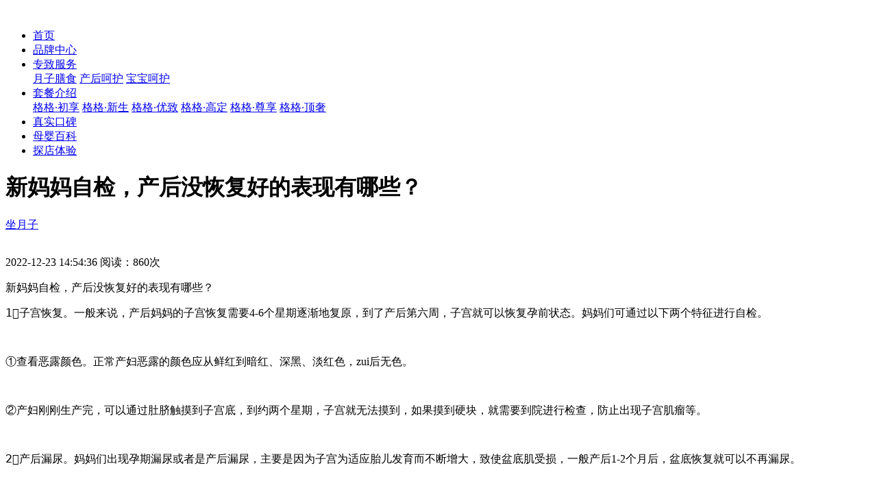

--- FILE ---
content_type: text/html; charset=UTF-8
request_url: https://www.yuegege.com/news/ygg-4377.html
body_size: 4665
content:
<!DOCTYPE html>
<html lang="zh-CN">

<head>
    <meta charset="utf-8" />
    <meta http-equiv="X-UA-Compatible" content="IE=edge, chrome=1" />
    <meta name="renderer" content="webkit" />
    <meta name="viewport" content="width=device-width, initial-scale=1, maximum-scale=1, minimum-scale=1, user-scalable=no" />
    <meta name="format-detection" content="telephone=no" />
    <title>新妈妈自检，产后没恢复好的表现有哪些？ - 月格格月子中心</title>
    <meta name="description" content="产后护理,产后检查,产后修复" />
    <meta name="keywords" content="新妈妈自检，产后没恢复好的表现有哪些？" />
    <!-- huarui:css-external -->
    
    
    <link rel="stylesheet" href="../css/animate.css" />
    <link rel="stylesheet" href="../css/swiper.css" />
    <link rel="stylesheet" href="../css/style.css" />
    <link rel="stylesheet" href="../css/news.css" />

    <script src="../js/swiper.min.js"></script>
    <script src="../js/jquery.min.js"></script>
    <script src="../js/wow.js"></script>
    <!-- huarui:js-external -->
    <script src="../js/lib.js"></script>
    <!--kst-->
    <script type="text/javascript">
        if(location.search != "?full"){if(/(iPhone|iPod|iOS|Android|Windows Phone|MicroMessenger)/i.test(navigator.userAgent)){
            document.write('<script type="text/javascript" src="https://qfck70.kuaishang.cn/bs/ks.j?cI=189061&fI=4325&ism=1" charset="utf-8"><\/script>')
        }else{
            document.write('<script type="text/javascript" src="https://qfck70.kuaishang.cn/bs/ks.j?cI=189061&fI=4325" charset="utf-8"><\/script>')
        }};
    </script>    
    <!--baidutongji-->
    <script>
    var _hmt = _hmt || [];
    (function() {
      var hm = document.createElement("script");
      hm.src = "https://hm.baidu.com/hm.js?33f959d2132866369261c4951655efe9";
      var s = document.getElementsByTagName("script")[0]; 
      s.parentNode.insertBefore(hm, s);
    })();
    </script>
</head>

<body>
    <div class="header">
        <div class="wp">
            <a href="../index.html" class="logo"><img src="../images/logo.png" alt=""></a>
            <ul class="head-nav">
                <li>
                    <div class="nav-i">
                        <a href="../index.html">首页</a>
                    </div>
                </li>
                <li>
                    <div class="nav-i">
                        <a href="../BrandCenter.html">品牌中心</a>
                    </div>
                </li>
                <li>
                    <div class="nav-i">
                        <a href="../service.html">专致服务</a>
                        <span class="icon">
                            <img src="../images/arrow-r.png" alt="">
                        </span>
                    </div>
                    <div class="con">
                        <a href="../service-1.html">月子膳食</a>
                        <a href="../service-2.html">产后呵护</a>
                        <a href="../service-3.html">宝宝呵护</a>
                    </div>
                </li>
                <li>
                    <div class="nav-i">
                        <a href="../menu-1.html">套餐介绍</a>
                        <span class="icon">
                            <img src="../images/arrow-r.png" alt="">
                        </span>
                    </div>
                    <div class="con">
                        <a href="../menu-0.html">格格·初享</a>
                        <a href="../menu-1.html">格格·新生</a>
                        <a href="../menu-2.html">格格·优致</a>
                        <a href="../menu-3.html">格格·高定</a>
                        <!-- <a href="../menu-4.html">格格·精研</a> -->
                        <a href="../menu-5.html">格格·尊享</a>
                        <a href="../menu-6.html">格格·顶奢</a>
                    </div>
                </li>              
                <li>
                    <div class="nav-i">
                        <a href="../koubei/">真实口碑</a>
                    </div>
                </li>
                <li class="active">
                    <div class="nav-i">
                        <a href="../news/">母婴百科</a>
                    </div>
                </li>
                <li>
                    <div class="nav-i">
                        <a href="../contact.html">探店体验</a>
                    </div>
                </li>
            </ul>
            <div class="mob-mask"></div>
            <div class="menu-btn"></div>
        </div>
    </div>

    <div id="all">
      <div id="content">
        <div class="container">
            <div class="row">
            <!--
            *** LEFT COLUMN ***
            _________________________________________________________
            -->
           <div id="blog-post" class="col-lg-9">
              <div class="box">
                <h1>新妈妈自检，产后没恢复好的表现有哪些？</h1>
                <div class="de-info"><a href="/news/index-3-0.html">坐月子</a><div class="icon"><img src="../images/jiantou_zuo_hui.png" alt=""></div>
                </div>
                <p class="author-date">2022-12-23 14:54:36 阅读：860次</p>
                <p class="lead">新妈妈自检，产后没恢复好的表现有哪些？</p>
                <div id="post-content"><pdata-v-96f154ce=""style="box-sizing:border-box;">1⃣子宫恢复。一般来说，产后妈妈的子宫恢复需要4-6个星期逐渐地复原，到了产后第六周，子宫就可以恢复孕前状态。妈妈们可通过以下两个特征进行自检。</p><pdata-v-96f154ce=""style="box-sizing:border-box;"><br/></p><pdata-v-96f154ce=""style="box-sizing:border-box;"></p><pdata-v-96f154ce=""style="box-sizing:border-box;">①查看恶露颜色。正常产妇恶露的颜色应从鲜红到暗红、深黑、淡红色，zui后无色。</p><pdata-v-96f154ce=""style="box-sizing:border-box;"><br/></p><pdata-v-96f154ce=""style="box-sizing:border-box;">②产妇刚刚生产完，可以通过肚脐触摸到子宫底，到约两个星期，子宫就无法摸到，如果摸到硬块，就需要到院进行检查，防止出现子宫肌瘤等。</p><pdata-v-96f154ce=""style="box-sizing:border-box;"><br/></p><pdata-v-96f154ce=""style="box-sizing:border-box;"></p><pdata-v-96f154ce=""style="box-sizing:border-box;">2⃣产后漏尿。妈妈们出现孕期漏尿或者是产后漏尿，主要是因为子宫为适应胎儿发育而不断增大，致使盆底肌受损，一般产后1-2个月后，盆底恢复就可以不再漏尿。</p><pdata-v-96f154ce=""style="box-sizing:border-box;"><br/></p><pdata-v-96f154ce=""style="box-sizing:border-box;">如在这之后仍有咳嗽、大笑或者提拿重物时仍尿液露出或憋不住尿的情况，则代表盆底功能恢复不佳，需要进一步的检查。</p><pdata-v-96f154ce=""style="box-sizing:border-box;"><br/></p><pdata-v-96f154ce=""style="box-sizing:border-box;"></p><pdata-v-96f154ce=""style="box-sizing:border-box;">3⃣产后腰部疼痛。孕妈妈怀孕期间，不断变大的子宫会使肚子向两侧扩张，腹直肌会从腹部的中间位置向两边分离。通常情况下，大多数孕妇生产完后，腹直肌分离会慢慢恢复。</p><pdata-v-96f154ce=""style="box-sizing:border-box;"><br/></p><pdata-v-96f154ce=""style="box-sizing:border-box;"></p><pdata-v-96f154ce=""style="box-sizing:border-box;">产后会有腰部疼痛的问题，这其实是腹直肌分离带来的结果。如果产后有腹直肌分离的情况，新妈妈可能会出现腹部较为松弛、大肚子等，这就需要进行腹直肌评估，制定一个适合自己的恢复计划。</p></div>

                <div class="de-link">上一篇：<a href="ygg-4371.html">95后妈妈如何“摆脱”妈感轻轻松松坐月子！</a></div>
                <div class="de-link">下一篇：<a href="ygg-10197.html">哺乳期出现堵奶有硬块怎么处理？</a></div>

                </div> 
           </div>     
            <!-- /.col-lg-9-->
            <!-- *** LEFT COLUMN END ***-->

            <div class="col-lg-3">
              <!--
              *** BLOG MENU ***
              _________________________________________________________
              -->
              <div class="card sidebar-menu mb-4">
                <div class="card-header">
                  <h3 class="h4 panel-title">推荐母婴百科</h3>
                </div>
                <div class="card-body">
                  <ul class="nav flex-column nav-pills">
                                        <li><a href="ygg-10207.html" class="nav-link">怀孕痔疮是必经之路吗?</a></li>
                                         <li><a href="ygg-10206.html" class="nav-link">备孕期间需要检查男性的小蝌蚪质</a></li>
                                         <li><a href="ygg-10205.html" class="nav-link">新生儿洗澡有什么需要注意的事情</a></li>
                                         <li><a href="ygg-10204.html" class="nav-link">备孕期间千万不要忘了去洗牙哦！</a></li>
                                         <li><a href="ygg-10203.html" class="nav-link">新生儿几岁开始可以添加食用油呢</a></li>
                                         <li><a href="ygg-10202.html" class="nav-link">新生儿的听力需要保护吗？</a></li>
                                         <li><a href="ygg-10201.html" class="nav-link">怀孕期间吃海鲜会造成容易流产吗</a></li>
                                         <li><a href="ygg-10200.html" class="nav-link">宝宝总是流口水该如何护理呢？</a></li>
                                         <li><a href="ygg-10199.html" class="nav-link">天气升温了能给宝宝光脚吗？</a></li>
                                         <li><a href="ygg-10198.html" class="nav-link">新妈妈必看！无意看到小宝宝的“</a></li>
                                       </ul>
                </div>
              </div>
              <div class="h50"></div>
                <div class="card sidebar-menu mb-4">
                <div class="card-header">
                  <h3 class="h4 panel-title">获取月子中心报价</h3>
                </div>
                <div class="card-body">
                  
                        <div class="form-group row">
                            <div class="col-sm-12"><input type="text" class="form-control name" value="" placeholder="您的称呼" required></div>
                        </div>

                        <div class="form-group row">
                            <div class="col-sm-12"><input type="tel" class="form-control mobile" value="" placeholder="电话(已加密请放心提交)" required></div>
                        </div>

                        <div class="form-group row"><label class="col-sm-5 col-form-label">意向房型：</label>

                            <div class="col-sm-7">
                                <select class="form-control roomType">
                                        <option value="标准单间" selected>标准单间</option>
                                        <option value="一房一厅">一房一厅</option>
                                        <option value="两房一厅">两房一厅</option>
                                    </select>
                            </div>
                        </div>
                        <p style="font-size: 14px;color: #666;">预约后顾问会尽快回电与您联系</p>
                        <button class="btn btn-primary btn-rounded btn-block" data-toggle="tooltip" data-placement="top" title="提交数据" id="submit-btn">免费获取</button>

                </div>
              </div>

              <!-- /.col-lg-3-->
            </div>

    </div>
  </div>
    </div>
      </div>


    <div class="footer">
        <div class="wp">
            <ul class="links">
                <li><a href="../index.html">零零母婴</a></li>
                <li><a href="../news/">母婴百科</a></li>
                <li><a href="../contact.html">联系我们</a></li>
            </ul>
            <div class="btn-g">
                <div class="icon"><img src="../images/weixin.png" alt="">
                    <div class="qr"><img src="../images/mpwx.jpg" alt=""></div>
                </div>
                <div class="icon"><img src="../images/douyin.png" alt="">
                    <div class="qr"><img src="../images/douyinqr.jpg" alt=""></div>
                </div>
                <div class="icon"><img src="../images/xiaochengxu.png" alt="">
                    <div class="qr"><img src="../images/wxpro.jpg" alt=""></div>
                </div>
                <div class="icon"><img src="../images/redbookicon.png" alt="">
                    <div class="qr"><img src="../images/xiaohongshuqr.jpg" alt=""></div>
                </div>
                <div class="icon"><img src="../images/weiboicon.png" alt="">
                    <div class="qr"><img src="../images/weiboqr.jpg" alt=""></div>
                </div>
            </div>
            <div class="copyright"><span>深圳零零母婴科技有限公司 版权所有</span><span>总部地址：深圳罗湖京基100大厦5003</span><span>Copyright © 2022 All Right Reserved</span><span><a href="https://beian.miit.gov.cn/" target="_blank">粤ICP备2021171226号</a></span></div>
        </div>
    </div>
    
    
    <script>
        var xhr = new XMLHttpRequest();

        $('#submit-btn').on('click',function(){
            var name = $('.name').val();
            var mobile = $('.mobile').val();
            var roomType = $('.roomType').val();


           if (name==null || name==""){ 
            alert('请输入您的称呼');
            $('.name').focus();
            exit();
           }

           if (mobile==null || mobile==""){ 
            alert('请输入您的电话');
            $('.mobile').focus();
            exit();
           }

           /**判断是否是手机号**/
            function checkMobile(sMobile){          
                if((/^1[3|7|4|5|8]\d{9}$/.test(sMobile))){                  
                    return true; 
                } 
            } 

           if (!checkMobile(mobile)){ 
            alert('你的手机不是号码或者不是11位');
            $('.mobile').focus();
            exit();
           }

            $(this).prop('disabled',true);

            xhr.open("POST", "https://www.yuegege.cn/ygg/yuyue/save", false);   
            send_data = {'name': name, 'mobile': mobile, 'channel': '官网', 'shop': '61c86ac26a418d242f66a5c20',  'shopName': '珠海月格格月子中心', 'roomType': roomType};

            
            xhr.setRequestHeader("Content-Type","application/json");
            xhr.send(JSON.stringify(send_data));

            var json = JSON.parse(xhr.responseText);


           if(json.code == 400){
            alert('参数错误');
           }

           if(json.code == 200){
            alert('提交成功！');
            location.reload();
           }


        })
    </script>
</body>

</html>
